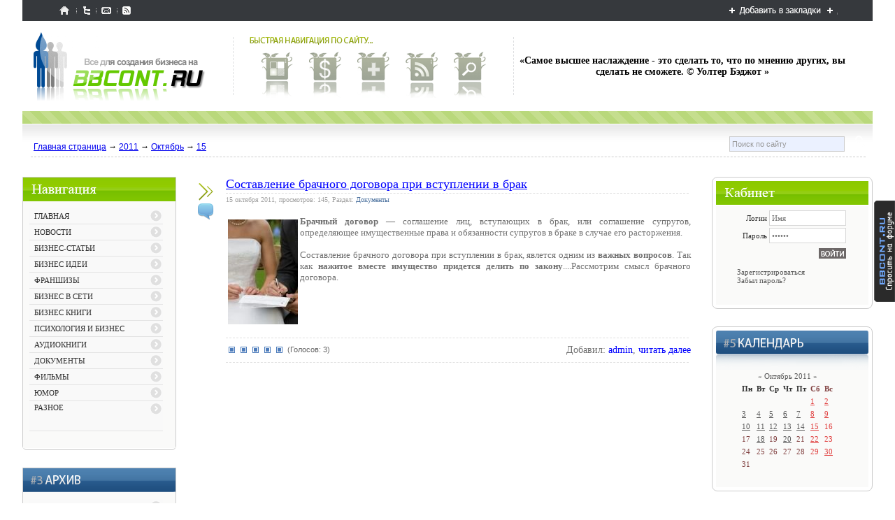

--- FILE ---
content_type: text/html; charset=utf-8
request_url: https://gazeta42.ru/2011-10-15.html
body_size: 10125
content:
<!DOCTYPE html>
<html lang="ru" dir="ltr">
<head>
  <title>Все для создания бизнеса в одном месте: бизнес идеи, бизнес планы и психология личности на gazeta42.ru. Лучшая информация для создания и развития бизнеса : 15 октября 2011</title>
  <script type="text/javascript">
        <!-- (с)habrahabr.ru -->
        function futu_alert(header, text, close, className) {
                if (!document.getElementById('futu_alerts_holder')) {
                        var futuAlertOuter = document.createElement('div');
                        futuAlertOuter.className = 'futu_alert_outer';
                        document.body.appendChild(futuAlertOuter);
                        
                        var futuAlertFrame = document.createElement('div');
                        futuAlertFrame.className = 'frame';
                        futuAlertOuter.appendChild(futuAlertFrame);
                        
                        var futuAlertsHolder = document.createElement('div');
                        futuAlertsHolder.id = 'futu_alerts_holder';
                        futuAlertsHolder.className = 'futu_alerts_holder';
                        futuAlertFrame.appendChild(futuAlertsHolder);
                }
                var futuAlert = document.createElement('div');
                futuAlert.className = 'futu_alert ' + className;
                document.getElementById('futu_alerts_holder').appendChild(futuAlert);
                futuAlert.id = 'futu_alert';

                var futuAlertHeader = document.createElement('div');
                futuAlertHeader.className = 'futu_alert_header';
                futuAlert.appendChild(futuAlertHeader);
        
                futuAlertHeader.innerHTML = header;
                
                if (close) {
                        var futuAlertCloseButton = document.createElement('a');
                        futuAlertCloseButton.href = '#';
                        futuAlertCloseButton.className = 'futu_alert_close_button';
                        futuAlertCloseButton.onclick = function(ev) {
                                if(!ev) {
                                        ev=window.event;
                                }
                                if (!document.all) ev.preventDefault(); else ev.returnValue = false;
                                document.getElementById('futu_alerts_holder').removeChild(futuAlert);
                        }
                        futuAlert.appendChild(futuAlertCloseButton);
                        
                        var futuAlertCloseButtonIcon = document.createElement('img');
                        futuAlertCloseButtonIcon.src = '/engine/plugins/bookmarks/img/btn_close.gif';
                        futuAlertCloseButton.appendChild(futuAlertCloseButtonIcon);
                }
        
        
                var futuAlertText = document.createElement('div');
                futuAlertText.className = 'futu_alert_text';
                futuAlert.appendChild(futuAlertText);

                
                futuAlertText.innerHTML = text;
                
                futuAlert.style.position = 'relative';
                futuAlert.style.top = '0';
                futuAlert.style.display = 'block';

        
                if (!close) {
                        /* addEvent("click",function(){
                                document.getElementById('futu_alerts_holder').removeChild(futuAlert);
                        }, document.getElementById('futu_alert'));*/
                        setTimeout(function () { document.getElementById('futu_alerts_holder').removeChild(futuAlert); }, 3000);
                        
                }
        }

        function bookmarks(url, news, action){
                var ajaxBookmarks = new sack();
                ajaxBookmarks.onShow(""); 
                ajaxBookmarks.onComplete = function (){
                                                                                if(ajaxBookmarks.response == "limit"){
                                                                                        futu_alert("Избранное", "Кажется вы исчерпали свой лимит закладок", true, "message");
                                                                                }       
                                                                                else if(ajaxBookmarks.response == "notlogged"){
                                                                                        futu_alert("Избранное", "Кажется вы уже не авторизованы на сайте", true, "error");
                                                                                }       
                                                                                else if(ajaxBookmarks.response == "err_add"){
                                                                                        futu_alert("Избранное", "Вы уже добавляли эту новость в закладки или новость не существует вовсе", true, "error");      
                                                                                } else { 
                                                                                        elementObj = document.getElementById("bookmarks_" + news);
                                                                                        elementObj.innerHTML = ajaxBookmarks.response;
                                                                                        elementObj = document.getElementById("bookmarks_counter_" + news);
                                                                                        if(ajaxBookmarks.response.indexOf("<!-- add -->") != -1){
                                                                                                futu_alert("Избранное", "Вы добавили пост в избранное", false, "save");
                                                                                        }
                                                                                        else{
                                                                                                futu_alert("Избранное", "Вы удалили пост из избранного", false, "save");
                                                                                        }
                                                                                }
                                                                        };
                ajaxBookmarks.setVar("news", news);
                ajaxBookmarks.setVar("action", action);
                ajaxBookmarks.setVar("ajax", true);
                ajaxBookmarks.requestFile = url;
                ajaxBookmarks.method ="GET";
                ajaxBookmarks.runAJAX();
        }
  </script>
  <link href="/engine/plugins/bookmarks/tpl/bookmarks.css" rel="stylesheet" type="text/css">
  <link href="/engine/plugins/rating/tpl/skins/basic/rating.css" rel="stylesheet" type="text/css">
  <meta name="description" content="Все для создания бизнеса в одном месте. Качественные бизнес идеи и бизнес планы, как организовать свой бизнес, как правильно управлять бизнесом, психология человека, документы для бизнеса, только лучшие франшизы, множество полезных книг. Бизнес форум, на котором вы можете получить бесплатную консультацию. Лучшая информация для создания и развития бизнеса">
  <meta name="keywords" content="бизнес идеи, бизнес форум, скачать бизнес план, скачать бесплатные бизнес планы, бизнес план планирование, идеи бизнеса с ноля, идеи малого бизнеса, идеи малого бизнеса 2011, бизнес с нуля, идеи для бизнеса, малый бизнес идеи, новые идеи бизнеса, форум идеи бизнеса, бизнес идеи форум, форум малый бизнес, свой бизнес, бизнес план форум, бизнес планирование форум, бизнес план бесплатно, скачать бизнес план, готовый бизнес, управление бизнесом, управление персоналом, управление персоналом малого бизнеса, управление малым бизнесом, франшизы каталог, франчайзинг, франшиза, франчайзинг готовый бизнес, лучшие франшизы россии, малый бизнес в россии 2011, бизнес 2011 года, малый бизнес 2011, бизнес идеи 2011, скачать книги бизнес, книги бизнес план, книги про бизнес, бизнес книги бесплатно, бизнес книги скачать, бизнес книги бесплатно, документы, ООО, ИП, психология личности человека, психология поведения человека, психология развития человека, психология общения с людьми, книга психология, книги по психологии, психология человека, бесплатные книги по психологии, лучшие книги по психологии, бизнесмен нашего времени, индивидуальный предприниматель, частный предприниматель, частные предприниматели, юридическое лицо, gazeta42.ru">
  <meta name="document-state" content="dynamic">
  <meta http-equiv="content-type" content="text/html; charset=utf-8">
  <meta http-equiv="content-language" content="ru">
  <link rel="shortcut icon" href="/templates/infolanlife/images/favicon.ico">
  <style type="text/css" media="all">
  @import url(http:///engine/hacks/highslide/highslide.css);
  </style>
  <script type="text/javascript" src="/engine/hacks/highslide/highslide.js"></script>
  <script type="text/javascript">
    
    hs.graphicsDir = 'http://gazeta42.ru/engine/hacks/highslide/graphics/';
  </script>
  <link href="/templates/infolanlife/css/style.css" rel="stylesheet" type="text/css" media="screen">
  <link href="/templates/infolanlife/css/engine.css" rel="stylesheet" type="text/css" media="screen">
  <link href="/rss.xml" rel="alternate" type="application/rss+xml" title="RSS">
  <script type="text/javascript" src="/engine/includes/js/functions.js"></script>
  <script type="text/javascript" src="/engine/includes/js/ajax.js"></script>
  <script type="text/javascript" src="http://userapi.com/js/api/openapi.js?34"></script>
  <script type="text/javascript">
  VK.init({apiId: 2464824, onlyWidgets: true});
  </script>
  <meta name="8560201f4d8ab382613433a875672fee" content="">
  <style>
  table.lenta {border:0px;}
  table.lenta td.img {margin:0; padding: 10px 0px 3px 10px; }
  table.lenta td.text {margin:0; padding: 10px 10px 3px 10px; }
  table.lenta img {margin:0}
  table.lenta A:link {color:#000000}
  table.lenta A:link img {border:none}
  table.lenta A:visited {color:#000000}
  table.lenta A:visited img {border:solid 1px #FFFFFF}
  table.lenta p.title {margin:0; font-family:Times; font-size:100%; font-weight:bold}
  table.lenta p.t {margin:0; font-family:Times; font-size:60%; color:#000000}
  table.lenta p.content {margin:0; font-family:Times; font-size:100%; color:#000000}
  </style>

</head>
<body>
  <a href="/forum/" title="Спросить на форуме"><img style="position:fixed; bottom:40%; right:0;" src="/templates/infolanlife/images/forum.png" alt="Спросить на форуме"></a>
  <div id="loading-layer"><img src="/templates/infolanlife/images/loading.gif" alt=""></div>
  <div align="center">
    <div id="content_main" align="left">
      <div id="top">
        <div id="topnav">
          <table>
            <tr>
              <td>
                <a href="/"><img src="/templates/infolanlife/images/t.gif" title="Главная" alt="Главная"></a>
              </td>
              <td>
                <a href="/plugin/sitemap/"><img src="/templates/infolanlife/images/t.gif" title="Карта сайта" alt="Карта сайта"></a>
              </td>
              <td>
                <a href="/plugin/feedback/?id=1"><img src="/templates/infolanlife/images/t.gif" title="Обратная связь" alt="Обратная связь"></a>
              </td>
              <td>
                <a href="/rss.xml"><img src="/templates/infolanlife/images/t.gif" title="RSS" alt="RSS"></a>
              </td>
            </tr>
          </table>
        </div>
        <script type="text/javascript">
        function getBrowserInfo() {
        var t,v = undefined;

        if (window.chrome) t = 'Chrome';
        else if (window.opera) t = 'Opera';
        else if (document.all) {
                t = 'IE';
                var nv = navigator.appVersion;
                var s = nv.indexOf('MSIE')+5;
                v = nv.substring(s,s+1);
        } 
        else if (navigator.appName) t = 'Netscape';

        return {type:t,version:v};
        }

        function bookmark(a){
        var url = window.document.location;
        var title = window.document.title;
        var b = getBrowserInfo();

        if (b.type == 'IE' && 8 >= b.version && b.version >= 4) window.external.AddFavorite(url,title);
        else if (b.type == 'Opera') {
                a.href = url;
                a.rel = "sidebar";
                a.title = url+','+title;
                return true;
        }
        else if (b.type == "Netscape") window.sidebar.addPanel(title,url,"");
        else alert("Нажмите CTRL-D, чтобы добавить страницу в закладки.");
        return false;
        }  
        </script>
        <div id="topdob">
          <a href="javascript:void(0);" onclick="return bookmark(this);"><img src="/templates/infolanlife/images/t.gif" title="Добавить в закладки" alt="Добавить в закладки"></a>
        </div>
      </div>
      <div id="head">
        <div id="logo" style="float:left;">
          <a href="/" title="Главная gazeta42.ru" class="logo"></a>
        </div>
        <div style="float: left;" id="border-right"></div>
        <div style="float: left;" id="bn_navigation">
          <img src="/templates/infolanlife/images/b-nav.png">
          <div id="b-nav">
            <table>
              <tr>
                <td width="46">
                  <a href="/" class="bn_home" border="0" title="Главная страница"></a>
                </td>
                <td width="46" style="padding-left: 23px;">
                  <a href="/static/reklama_na_saite.html" class="bn_addnews" border="0" title="Реклама на сайте"></a>
                </td>
                <td width="46" style="padding-left: 23px;">
                  <a href="/plugin/bookmarks/" class="bn_comments" border="0" title="Закладки"></a>
                </td>
                <td width="46" style="padding-left: 23px;">
                  <a href="/rss.xml" class="bn_stats" border="0" title="Подписаться на RSS"></a>
                </td>
                <td width="46" style="padding-left: 23px;">
                  <a href="/search/" class="bn_search" border="0" title="Поиск по сайту"></a>
                </td>
              </tr>
            </table>
          </div>
        </div>
        <div style="float: left;" id="border-right"></div>
        <div style="float:left; margin-top:35px;">
          <table>
            <tr>
              <td width="468" height="60">
                <center>
                  <strong style="font-size:14px;">«Самое высшее наслаждение - это сделать то, что по мнению других, вы сделать не сможете. © Уолтер Бэджот »</strong>
                </center>
              </td>
            </tr>
          </table>
        </div>
        <div style="clear:both;"></div>
        <div id="top-bottom"></div>
        <div style="margin: 0; padding: 0; text-decoration:none; font: normal 12px Arial, Helvetica, sans-serif; padding-left: 16px;">
          <a href="/" title="Главная страница">Главная страница</a> &#8594; <a href="/2011.html" title="2011">2011</a> &#8594; <a href="/2011-10.html" title="10">Октябрь</a> &#8594; <a href="/2011-10-15.html" title="15">15</a>
        </div>
        <div class="searchform">
          <form method="post" action="/search/">
            <table border="0" width="18%" id="table1" cellspacing="0" cellpadding="0">
              <tr>
                <td width="4"></td>
                <td width="133"><input class="my_form" type="text" name="search" value="Поиск по сайту" onfocus="if(this.value=='Поиск по сайту')this.value='';" onblur="if(this.value=='')this.value='Поиск по сайту';" size="25"></td>
                <td><input type="image" src="/templates/infolanlife/images/2z_13.png"></td>
              </tr>
            </table><input type="hidden" name="category" value=""> <input type="hidden" name="postdate" value="">
          </form>
        </div>
        <div style="clear:both;"></div>
        <div style="margin-left: 12px; margin-right: 10px; margin-top: 4px; margin-bottom: 28px; border-bottom: 1px #cccccc dashed;"></div>
        <table width="100%">
          <tr>
            <td width="218" valign="top">
              <div id="menu-bg3">
                <div id="menu-01"></div>
                <div id="m-pad3" class="menu">
                  <div style="padding-left: 10px;">
                    <div class="contblock">
                      <table>
                        <tr style="border-bottom:1px solid #e4e4e4;">
                          <td class="nav1">
                            <p><a href="/">ГЛАВНАЯ</a></p>
                          </td>
                        </tr>
                        <tr>
                          <td></td>
                        </tr>
                        <tr style="border-bottom:1px solid #e4e4e4;">
                          <td class="nav1">
                            <p style="text-transform:uppercase;"><a class="" href="/newsbusiness.html"><span class="">Новости</span></a></p>
                          </td>
                        </tr>
                        <tr>
                          <td class="nav2"></td>
                        </tr>
                        <tr style="border-bottom:1px solid #e4e4e4;">
                          <td class="nav1">
                            <p style="text-transform:uppercase;"><a class="" href="/business.html"><span class="">Бизнес-статьи</span></a></p>
                          </td>
                        </tr>
                        <tr>
                          <td class="nav2"></td>
                        </tr>
                        <tr style="border-bottom:1px solid #e4e4e4;">
                          <td class="nav1">
                            <p style="text-transform:uppercase;"><a class="" href="/idiabusiness.html"><span class="">Бизнес идеи</span></a></p>
                          </td>
                        </tr>
                        <tr>
                          <td class="nav2"></td>
                        </tr>
                        <tr style="border-bottom:1px solid #e4e4e4;">
                          <td class="nav1">
                            <p style="text-transform:uppercase;"><a class="" href="/franchising.html"><span class="">Франшизы</span></a></p>
                          </td>
                        </tr>
                        <tr>
                          <td class="nav2"></td>
                        </tr>
                        <tr style="border-bottom:1px solid #e4e4e4;">
                          <td class="nav1">
                            <p style="text-transform:uppercase;"><a class="" href="/internetmoney.html"><span class="">Бизнес в сети</span></a></p>
                          </td>
                        </tr>
                        <tr>
                          <td class="nav2"></td>
                        </tr>
                        <tr style="border-bottom:1px solid #e4e4e4;">
                          <td class="nav1">
                            <p style="text-transform:uppercase;"><a class="" href="/bussinesbook.html"><span class="">Бизнес книги</span></a></p>
                          </td>
                        </tr>
                        <tr>
                          <td class="nav2"></td>
                        </tr>
                        <tr style="border-bottom:1px solid #e4e4e4;">
                          <td class="nav1">
                            <p style="text-transform:uppercase;"><a class="" href="/business_psychology.html"><span class="">Психология и бизнес</span></a></p>
                          </td>
                        </tr>
                        <tr>
                          <td class="nav2"></td>
                        </tr>
                        <tr style="border-bottom:1px solid #e4e4e4;">
                          <td class="nav1">
                            <p style="text-transform:uppercase;"><a class="" href="/audiobook.html"><span class="">Аудиокниги</span></a></p>
                          </td>
                        </tr>
                        <tr>
                          <td class="nav2"></td>
                        </tr>
                        <tr style="border-bottom:1px solid #e4e4e4;">
                          <td class="nav1">
                            <p style="text-transform:uppercase;"><a class="" href="/business_documents.html"><span class="">Документы</span></a></p>
                          </td>
                        </tr>
                        <tr>
                          <td class="nav2"></td>
                        </tr>
                        <tr style="border-bottom:1px solid #e4e4e4;">
                          <td class="nav1">
                            <p style="text-transform:uppercase;"><a class="" href="/films.html"><span class="">Фильмы</span></a></p>
                          </td>
                        </tr>
                        <tr>
                          <td class="nav2"></td>
                        </tr>
                        <tr style="border-bottom:1px solid #e4e4e4;">
                          <td class="nav1">
                            <p style="text-transform:uppercase;"><a class="" href="/humor.html"><span class="">Юмор</span></a></p>
                          </td>
                        </tr>
                        <tr>
                          <td class="nav2"></td>
                        </tr>
                        <tr style="border-bottom:1px solid #e4e4e4;">
                          <td class="nav1">
                            <p style="text-transform:uppercase;"><a class="" href="/raznoe.html"><span class="">Разное</span></a></p><br><!--6ba314ac--><!--6ba314ac--><script async="async" src="https://w.uptolike.com/widgets/v1/zp.js?pid=tl171db7ef9b77eb42ce7e5b70b0cb2f0484dd84a2" type="text/javascript"></script> 


  
  
  
   
<!--15015f97--><!--REQUEST_URI=/2011-10-15.html-->

<!--
L 0.4.3
REMOTE_ADDR=3.148.241.193
request_uri=/2011-10-15.html
charset=utf-8
is_static=
multi_site=1
file change date=28.01.2026 19:20:31
lc_file_size=1112
lc_links_count=0
left_links_count=0
n=3
--><!--15015f97--><script async="async" src="https://w.uptolike.com/widgets/v1/zp.js?pid=lf171db7ef9b77eb42ce7e5b70b0cb2f0484dd84a2" type="text/javascript"></script><script type="text/javascript">
<!--
var _acic={dataProvider:10};(function(){var e=document.createElement("script");e.type="text/javascript";e.async=true;e.src="https://www.acint.net/aci.js";var t=document.getElementsByTagName("script")[0];t.parentNode.insertBefore(e,t)})()
//-->
</script><!--3842688989030--><div id='gyMN_3842688989030'></div><br /><!--a35404465295--> 
                          </td>
                        </tr>
                        <tr>
                          <td class="nav2"></td>
                        </tr>
                      </table>
                    </div>
                  </div>
                </div>
              </div>
              <div id="menu-bg3">
                <div id="menu-06"></div>
                <div id="m-pad3" class="menu-blue">
                  <div style="margin-left:-5px;" class="contblock2">
                    <table>
                      <tr style="border-bottom:1px solid #e4e4e4;">
                        <td class="nav12">
                          <p style="text-transform:uppercase;"><a href="/2012-01.html">Январь 2012</a></p>
                        </td>
                      </tr>
                      <tr>
                        <td></td>
                      </tr>
                      <tr style="border-bottom:1px solid #e4e4e4;">
                        <td class="nav12">
                          <p style="text-transform:uppercase;"><a href="/2011-12.html">Декабрь 2011</a></p>
                        </td>
                      </tr>
                      <tr>
                        <td></td>
                      </tr>
                      <tr style="border-bottom:1px solid #e4e4e4;">
                        <td class="nav12">
                          <p style="text-transform:uppercase;"><a href="/2011-11.html">Ноябрь 2011</a></p>
                        </td>
                      </tr>
                      <tr>
                        <td></td>
                      </tr>
                      <tr style="border-bottom:1px solid #e4e4e4;">
                        <td class="nav12">
                          <p style="text-transform:uppercase;"><a href="/2011-10.html">Октябрь 2011</a></p>
                        </td>
                      </tr>
                      <tr>
                        <td></td>
                      </tr>
                      <tr style="border-bottom:1px solid #e4e4e4;">
                        <td class="nav12">
                          <p style="text-transform:uppercase;"><a href="/2011-09.html">Сентябрь 2011</a></p>
                        </td>
                      </tr>
                      <tr>
                        <td></td>
                      </tr>
                    </table>
                  </div>
                </div>
              </div>
              <div id="menu-bg3">
                <div id="menu-09"></div>
                <div id="m-pad3" class="menu-blue">
                  <div style="margin-left:-12px;" class="contblock2">
                    <script src="http://img.lenta.ru/r/js/r10e.js"></script>
                  </div>
                </div>
              </div>
              <div align="center">
                <br>
                <br>
                <a href="#"><img src="/templates/infolanlife/images/adw/160.png" style="border:1px solid #888888;"></a>
              </div>
            </td>
            <td style="padding-left: 30px; padding-right: 30px;" valign="top">
              <table width="100%">
                <tr>
                  <td width="25" valign="top">
                    <div style="margin-top: 7px;" id="narrow"></div>
                    <div id="ncomments">
                      <div style="padding-top: 5px;" class="comments-num" align="center"></div>
                    </div>
                  </td>
                  <td style="padding-left: 16px;" valign="top">
                    <div class="news-title">
                      <h1 style="margin:0; font-size:16px; padding:0;"><a href="/business_documents/sostavlenie_brachnogo_dogovora_pri_vstuplenii_v_brak.html">Составление брачного договора при вступлении в брак</a></h1>
                    </div>
                    <div style="margin-top: 2px; margin-right: 3px; margin-bottom: 3px; border-bottom: 1px #dfdfdf dashed;"></div>
                    <div class="tnews">
                      15 октября 2011, просмотров: 145, Раздел: <a href="/business_documents.html">Документы</a> &nbsp;&nbsp;
                    </div>
                    <table width="100%">
                      <tr>
                        <td>
                          <div style="padding-top: 18px; text-align:justify;" class="news">
                            <a href="/uploads/images/default/7099_brachnyi_dogovor.jpg" onclick="return hs.expand (this)" class="highslide"><img src="/uploads/images/default/thumb/7099_brachnyi_dogovor.jpg" border="0" align="left" alt="7099_brachnyi_dogovor.jpg (14.3 Kb)"></a><strong>Брачный договор</strong> — соглашение лиц, вступающих в брак, или соглашение супругов, определяющее имущественные права и обязанности супругов в браке в случае его расторжения.<br>
                            <br>
                            Составление брачного договора при вступлении в брак, явлется одним из <strong>важных вопросов</strong>. Так как <strong>нажитое вместе имущество придется делить по закону</strong>....Рассмотрим смысл брачного договора.<br>
                            <br>
                          </div>
                        </td>
                      </tr>
                    </table>
                    <div style="margin-top: 16px; margin-right: 3px; margin-bottom: 8px; border-bottom: 1px #dfdfdf dashed;"></div>
                    <table width="100%">
                      <tr>
                        <td align="left">
                          <script type="text/javascript">
                          var ajax = new sack();
                          function rating(rating, post_id){
                          ajax.onShow("");
                          ajax.setVar("rating", rating);
                          ajax.setVar("post_id", post_id);
                          ajax.requestFile = '/plugin/rating/';
                          ajax.method = 'GET';
                          ajax.element = 'ratingdiv_'+post_id;
                          ajax.runAJAX();
                          }
                          </script>
                          <div id="ratingdiv_166">
                            <div class="rating" style="float:left;">
                              <ul class="uRating">
                                <li class="r5">5</li>
                                <li>
                                  <a href="#" title="1" class="r1u" onclick="rating('1', '166'); return false;">1</a>
                                </li>
                                <li>
                                  <a href="#" title="2" class="r2u" onclick="rating('2', '166'); return false;">2</a>
                                </li>
                                <li>
                                  <a href="#" title="3" class="r3u" onclick="rating('3', '166'); return false;">3</a>
                                </li>
                                <li>
                                  <a href="#" title="4" class="r4u" onclick="rating('4', '166'); return false;">4</a>
                                </li>
                                <li>
                                  <a href="#" title="5" class="r5u" onclick="rating('5', '166'); return false;">5</a>
                                </li>
                              </ul>
                            </div>
                            <div class="rating" style="float:left; padding-top:2px;">
                              &nbsp;(Голосов: 3)
                            </div>
                          </div>
                        </td>
                        <td align="right" class="cnews">
                          Добавил: <a href="/plugin/uprofile/show/?name=admin&id=1" target="_blank">admin</a>, <a href="/business_documents/sostavlenie_brachnogo_dogovora_pri_vstuplenii_v_brak.html">читать далее</a>
                        </td>
                      </tr>
                    </table>
                    <div style="margin-top: 8px; margin-right: 3px; margin-bottom: 32px; border-bottom: 1px #dfdfdf dashed;"></div>
                  </td>
                </tr>
              </table>
            </td>
            <td width="218" align="right" valign="top">
              <div align="left">
                <div id="menu-bg2">
                  <div id="menu-04"></div>
                  <div id="m-pad2" class="menu-brown">
                    <script language="javascript">
                    var set_login = 0;
                    var set_pass  = 0;
                    </script>
                    <form name="login" method="post" action="/login/" id="login">
                      <input type="hidden" name="redirect" value="/2011-10-15.html">
                      <div style="padding-top:5px; padding-left:4px;">
                        <table class="menu">
                          <tr align="left" valign="middle">
                            <td width="58" height="25" align="right">Логин&nbsp;</td>
                            <td height="25" align="right"><input type="text" onfocus="if (!set_login){set_login=1;this.value='';}" value="Имя" name="username" class="style_input" style="width:103px;"></td>
                          </tr>
                          <tr align="left" valign="middle">
                            <td width="58" height="25" align="right">Пароль&nbsp;</td>
                            <td height="25" align="right"><input type="password" onfocus="if(!set_pass){set_pass=1;this.value='';}" value="Пароль" name="password" class="style_input" style="width:103px;"></td>
                          </tr>
                          <tr align="left" valign="middle">
                            <td width="58" height="25" align="right">&nbsp;</td>
                            <td height="25" align="right">
                              <div style="padding-top:2px; padding-left:0px;">
                                <input name="Login" type="image" src="/templates/infolanlife/images/login.png" value="Войти!">
                              </div>
                            </td>
                          </tr>
                        </table>
                      </div>
                      <div style="padding-top:8px; padding-left:16px; padding-bottom:5px;">
                        <a href="/register/">Зарегистрироваться</a><br>
                        <a href="/lostpassword/">Забыл пароль?</a>
                      </div>
                    </form>
                  </div>
                </div>
                <div id="menu-bg2">
                  <div id="menu-05"></div>
                  <div id="m-pad2" class="menu-brown" align="letf">
                    <div style="margin-left:20px;" id="calendar-layer">
                      <table id="calendar" cellpadding="3" class="calendar">
                        <tr>
                          <th colspan="7" class="monthselect">
                            <center>
                              <b><a href="/2011-09.html">&laquo;</a> <a href="/2011-10.html">Октябрь 2011</a> <a href="/2011-11.html">&raquo;</a></b>
                            </center>
                          </th>
                        </tr>
                        <tr>
                          <th class="workday">Пн</th>
                          <th class="workday">Вт</th>
                          <th class="workday">Ср</th>
                          <th class="workday">Чт</th>
                          <th class="workday">Пт</th>
                          <th class="weekday">Сб</th>
                          <th class="weekday">Вс</th>
                        </tr>
                        <tr>
                          <td class=""></td>
                          <td class=""></td>
                          <td class=""></td>
                          <td class=""></td>
                          <td class=""></td>
                          <td class="weekend">
                            <a href="/2011-10-01.html">1</a>
                          </td>
                          <td class="weekend">
                            <a href="/2011-10-02.html">2</a>
                          </td>
                        </tr>
                        <tr>
                          <td class="weekday">
                            <a href="/2011-10-03.html">3</a>
                          </td>
                          <td class="weekday">
                            <a href="/2011-10-04.html">4</a>
                          </td>
                          <td class="weekday">
                            <a href="/2011-10-05.html">5</a>
                          </td>
                          <td class="weekday">
                            <a href="/2011-10-06.html">6</a>
                          </td>
                          <td class="weekday">
                            <a href="/2011-10-07.html">7</a>
                          </td>
                          <td class="weekend">
                            <a href="/2011-10-08.html">8</a>
                          </td>
                          <td class="weekend">
                            <a href="/2011-10-09.html">9</a>
                          </td>
                        </tr>
                        <tr>
                          <td class="weekday">
                            <a href="/2011-10-10.html">10</a>
                          </td>
                          <td class="weekday">
                            <a href="/2011-10-11.html">11</a>
                          </td>
                          <td class="weekday">
                            <a href="/2011-10-12.html">12</a>
                          </td>
                          <td class="weekday">
                            <a href="/2011-10-13.html">13</a>
                          </td>
                          <td class="weekday">
                            <a href="/2011-10-14.html">14</a>
                          </td>
                          <td class="weekend">
                            <a href="/2011-10-15.html">15</a>
                          </td>
                          <td class="weekend">16</td>
                        </tr>
                        <tr>
                          <td class="weekday">17</td>
                          <td class="weekday">
                            <a href="/2011-10-18.html">18</a>
                          </td>
                          <td class="weekday">19</td>
                          <td class="weekday">
                            <a href="/2011-10-20.html">20</a>
                          </td>
                          <td class="weekday">21</td>
                          <td class="weekend">
                            <a href="/2011-10-22.html">22</a>
                          </td>
                          <td class="weekend">23</td>
                        </tr>
                        <tr>
                          <td class="weekday">24</td>
                          <td class="weekday">25</td>
                          <td class="weekday">26</td>
                          <td class="weekday">27</td>
                          <td class="weekday">28</td>
                          <td class="weekend">29</td>
                          <td class="weekend">
                            <a href="/2011-10-30.html">30</a>
                          </td>
                        </tr>
                        <tr>
                          <td class="weekday">31</td>
                          <td class=""></td>
                          <td class=""></td>
                          <td class=""></td>
                          <td class=""></td>
                          <td class=""></td>
                          <td class=""></td>
                        </tr>
                      </table>
                    </div>
                  </div>
                </div>
                <div id="menu-bg2">
                  <div id="menu-03"></div>
                  <div id="m-pad2" class="menu-blue">
                    <script type="text/javascript">
                    var vajax = new sack();
                    function make_vote(mode){
                    var form = document.getElementById('voteForm');
                    var choice = -1;

                    // Return true (to run normal mode) if AJAX failed
                    if (vajax.failed)
                    return true;

                    for (i=0;i<form.elements.length;i++) {
                    var elem = form.elements[i];
                    if (elem.type == 'radio') {
                    if (elem.checked == true) {
                        choice = elem.value;
                    }
                    }
                    }     

                    var voteid = form.voteid.value;
                    if (mode && (choice < 0)) {
                    alert('Сначала необходимо выбрать вариант!');
                    return false;
                    }     


                    if (mode) { 
                    vajax.setVar("mode", "vote"); 
                    vajax.setVar("choice", choice);
                    } else {
                    vajax.setVar("mode", "show");
                    }
                    vajax.setVar("style","ajax");
                    vajax.setVar("voteid", voteid);
                    vajax.setVar("list", 0);
                    vajax.requestFile = "/plugin/voting/";
                    vajax.method = 'POST';
                    vajax.element = 'voting_ng';
                    vajax.runAJAX();
                    return false;
                    }
                    </script>
                    <div style="margin-top:-15px;" id="voting_ng">
                      <h4 style="margin-left:20px;">Откуда вы к нам зашли?</h4>
                      <form action="/plugin/voting/" method="post" id="voteForm" name="voteForm">
                        <input type="hidden" name="mode" value="vote"> <input type="hidden" name="voteid" value="3"> <input type="hidden" name="referer" value=""> <input type="radio" name="choice" value="9" border="0">Поисковая система<br>
                        <input type="radio" name="choice" value="10" border="0">Социальные сети<br>
                        <input type="radio" name="choice" value="11" border="0">По ссылке с другого сайта<br>
                        <input type="radio" name="choice" value="12" border="0">По рекомендации друга<br>
                        <center>
                          <input style="background-color:#6d6868; margin-top:10px; margin-left:-20px; padding:4px; color:#fff; text-transform:uppercase; font-size:8px; font-weight:500; border:0;" type="submit" value="Голосовать" onclick="return make_vote(1);">
                        </center>
                      </form>
                    </div>
                  </div>
                </div>
                <div id="menu-bg2">
                  <div id="menu-07"></div>
                  <div id="m-pad2" class="menu-brown">
                    <div>
                      &raquo; верно говорит статья, электричестко в ка... <small>(28.12.2011)</small><br>
                      <small>// <a href="/idiabusiness/biznes-ideya_teplyi_dom_v_lyuboi_moroz.html" title="Бизнес-идея «Теплый дом в любой мороз»">Бизнес-идея «Теплый дом в любой мороз»</a></small><br>
                      Автор <a target="_blank" href="/plugin/uprofile/show/?id=1">admin</a>
                    </div><br>
                    <div>
                      &raquo; Посмотрите отечественный фильм &quot;ДОМ... <small>(13.12.2011)</small><br>
                      <small>// <a href="/films/filmy_menyayuszie_soznanie_filmy_kotorye_stoit_posmotret.html" title="Фильмы меняющие сознание, фильмы которые стоит посмотреть">Фильмы меняющие сознание, фильмы которые стоит посмотреть</a></small><br>
                      Автор Dom
                    </div><br>
                    <div>
                      &raquo; Пожалуйста, всегда рады помощь Вам! <small>(09.12.2011)</small><br>
                      <small>// <a href="/bussinesbook/teryaya_nevinnost_-_richard_brenson_skachat.html" title="Теряя невинность - Ричард Брэнсон скачать">Теряя невинность - Ричард Брэнсон скачать</a></small><br>
                      Автор <a target="_blank" href="/plugin/uprofile/show/?id=1">admin</a>
                    </div><br>
                    <div>
                      &raquo; Полезный для жизни ресурс. Всегда можно ... <small>(09.12.2011)</small><br>
                      <small>// <a href="/bussinesbook/teryaya_nevinnost_-_richard_brenson_skachat.html" title="Теряя невинность - Ричард Брэнсон скачать">Теряя невинность - Ричард Брэнсон скачать</a></small><br>
                      Автор sadovsky
                    </div><br>
                    <div>
                      &raquo; Лицензия выдается - Главные Управления /... <small>(06.12.2011)</small><br>
                      <small>// <a href="/idiabusiness/organizaciya_biznesa_po_pererabotka_plastikovyh_othodov.html" title="Организация бизнеса по переработка пластиковых отходов">Организация бизнеса по переработка пластиковых отходов</a></small><br>
                      Автор <a target="_blank" href="/plugin/uprofile/show/?id=1">admin</a>
                    </div><br>
                  </div>
                </div>
              </div>
              <script type="text/javascript" src="http://userapi.com/js/api/openapi.js?45"></script>
              <div id="vk_groups"></div>
              <script type="text/javascript">
              VK.Widgets.Group("vk_groups", {mode: 0, width: "225", height: "300"}, 30386912);
              </script>
            </td>
          </tr>
        </table>
        <div style="margin-top: 32px;" id="b-bottom"></div>
        <div style="padding-left: 64px; padding-right: 64px; margin-top: 12px; margin-bottom: 32px;">
          <div style="margin-top:-25px; margin-bottom:15px; padding:0;" class="copy">
            Copyright © 2011-2012 gazeta42.ru l Все для вашего бизнеса: бизнес идеи, бизнес планы и психология.<br>
            Использование материалов сайта разрешается только с размещением активной cсылки на <a href="/">gazeta42.ru</a>.
            <div class="rcolomn" style="float: right; margin-bottom:15px;">
              <div style="float: right; margin-left:5px;" id="adsTarget10"></div>
              <div style="float: right; margin-left:5px;" id="adsTarget11"></div>
              <div style="float: right; margin-left:5px;" id="adsTarget6"></div>
              <div style="float: right; margin-left:5px;" id="adsTarget8"></div>
              <div style="float: right; margin-left:5px;" id="adsTarget9"></div>
              <div style="float: right; margin-left:5px;" id="adsTarget5"></div>
              <div style="float: right; margin-left:5px;" id="adsTarget4"></div>
              <div style="clear:both;"></div>
            </div>
          </div>
        </div>
      </div>
    </div>
  </div>
  <div style="display: none;" id="adsSource5">
    <script type="text/javascript" language="javascript">
    hotlog_js="1.0"; hotlog_r=""+Math.random()+"&s=2172517&im=357&r="+
    escape(document.referrer)+"&pg="+escape(window.location.href);
    </script> 
    <script type="text/javascript" language="javascript1.1">


    hotlog_js="1.1"; hotlog_r+="&j="+(navigator.javaEnabled()?"Y":"N");
    </script> 
    <script type="text/javascript" language="javascript1.2">


    hotlog_js="1.2"; hotlog_r+="&wh="+screen.width+"x"+screen.height+"&px="+
    (((navigator.appName.substring(0,3)=="Mic"))?screen.colorDepth:screen.pixelDepth);
    </script> 
    <script type="text/javascript" language="javascript1.3">


    hotlog_js="1.3";
    </script> <noscript></noscript>
  </div>
  <script language="JavaScript">
  document.getElementById("adsTarget5").innerHTML = document.getElementById("adsSource5").innerHTML;
  </script>
  <div style="display: none;" id="adsSource6"></div>
  <script language="JavaScript">
  document.getElementById("adsTarget6").innerHTML = document.getElementById("adsSource6").innerHTML;
  </script>
  <div style="display: none;" id="adsSource8">
    <noscript></noscript>
  </div>
  <script language="JavaScript">
  document.getElementById("adsTarget8").innerHTML = document.getElementById("adsSource8").innerHTML;
  </script>
  <div style="display: none;" id="adsSource9">
    <span style="margin:0;padding:0" id="tbec"></span><noscript></noscript>
  </div>
  <script language="JavaScript">
  document.getElementById("adsTarget9").innerHTML = document.getElementById("adsSource9").innerHTML;
  </script>
  <div style="display: none;" id="adsSource10">
    <div style="display:none;">
      <script type="text/javascript">
      (function(w, c) {
      (w[c] = w[c] || []).push(function() {
        try {
            w.yaCounter9702001 = new Ya.Metrika({id:9702001, enableAll: true});
        }
        catch(e) { }
      });
      })(window, "yandex_metrika_callbacks");
      </script>
    </div><noscript>
    <div></div></noscript>
  </div>
  <script language="JavaScript">
  document.getElementById("adsTarget10").innerHTML = document.getElementById("adsSource10").innerHTML;
  </script>
  <div style="display: none;" id="adsSource11"></div>
  <script language="JavaScript">
  document.getElementById("adsTarget11").innerHTML = document.getElementById("adsSource11").innerHTML;
  </script>
<!-- Yandex.Metrika counter -->
<script type="text/javascript" >
   (function(m,e,t,r,i,k,a){m[i]=m[i]||function(){(m[i].a=m[i].a||[]).push(arguments)};
   m[i].l=1*new Date();k=e.createElement(t),a=e.getElementsByTagName(t)[0],k.async=1,k.src=r,a.parentNode.insertBefore(k,a)})
   (window, document, "script", "https://mc.yandex.ru/metrika/tag.js", "ym");

   ym(87367155, "init", {
        clickmap:true,
        trackLinks:true,
        accurateTrackBounce:true
   });
</script>
<noscript><div><img src="https://mc.yandex.ru/watch/87367155" style="position:absolute; left:-9999px;" alt="" /></div></noscript>
<!-- /Yandex.Metrika counter --><script async="async" src="https://w.uptolike.com/widgets/v1/zp.js?pid=2020658" type="text/javascript"></script></body>
</html>


--- FILE ---
content_type: text/css;charset=UTF-8
request_url: https://gazeta42.ru/engine/plugins/bookmarks/tpl/bookmarks.css
body_size: 396
content:
/*   futu_alert   */

.futu_alert_outer {
	position: fixed;
	top: 0; left: 0;
	width: 100%;
	
	z-index:9999;
}
.futu_alert_outer .frame {
	position:relative;
	z-index:9999;
}
.futu_alerts_holder {
	position:absolute;
	left:69%; top:0;
	width:30%;
	z-index:9999;
}

.futu_alerts_holder .futu_alert {
	position:absolute;
	top:-1000px;
	background-color:#FFEBA0;
	font:1.2em Tahoma, sans-serif;
	border:1px solid #FFFFFF;
	margin-left:60px;
}
.futu_alerts_holder .futu_alert .futu_alert_header {
	font-size:1.2em;
	margin:10px 20px 0;
}
.futu_alerts_holder .futu_alert .futu_alert_text {
	font-size:0.9em;
	margin:10px 20px;
}
.futu_alerts_holder .futu_alert .futu_alert_close_button {
	position:absolute;
	padding:10px;
	top:0;
	right:0;
	outline:none;
}
.futu_alerts_holder .message {
	color:#FFF;
	background-color:#6690C9;
}
.futu_alerts_holder .error {
	color:#FFF;
	background-color:#ed6060;
}
img{
border:0px;
margin-top:2px;
}
.futu_alerts_holder .save {
	color:#FFF;
	background-color:#73a168;
}

--- FILE ---
content_type: text/css;charset=UTF-8
request_url: https://gazeta42.ru/engine/plugins/rating/tpl/skins/basic/rating.css
body_size: 463
content:
.rating { width: 85px; height: 16px; color: #666666; font-family: Tahoma, helvetica, sans-serif; font-size: 11px; }

.uRating { list-style: none; margin: 0; padding: 0;
 width: 85px; height: 16px; position: relative;
 background : url(/engine/plugins/rating/tpl/skins/basic/rating.gif) top left repeat-x;
}

.uRating li { height: 16px; text-indent : -90000px; padding: 0; margin: 0; float: left; background : url(/engine/plugins/rating/tpl/skins/basic/rating.gif) left bottom; }
.uRating li a { width: 17px; height: 16px; padding: 0; z-index: 17; display: block; text-decoration: none; text-indent: -9000px; position: absolute; }
.uRating li a:hover { background : url(/engine/plugins/rating/tpl/skins/basic/rating.gif) left center; z-index : 2; left : 0; }

.uRating a.r1u		{ left  : 0;    }
.uRating a.r1u:hover	{ width : 17px; }
.uRating a.r2u		{ left  : 17px; }
.uRating a.r2u:hover	{ width : 34px; }
.uRating a.r3u		{ left  : 34px; }
.uRating a.r3u:hover 	{ width : 51px; }
.uRating a.r4u		{ left  : 51px; }
.uRating a.r4u:hover	{ width : 68px; }
.uRating a.r5u		{ left  : 68px; }
.uRating a.r5u:hover	{ width : 85px; }

.uRating li.r0{ width: 0px;  }
.uRating li.r1{ width: 17px; }
.uRating li.r2{ width: 33px; }
.uRating li.r3{ width: 50px; }
.uRating li.r4{ width: 68px; }
.uRating li.r5{ width: 85px; }


--- FILE ---
content_type: application/javascript;charset=utf-8
request_url: https://w.uptolike.com/widgets/v1/version.js?cb=cb__utl_cb_share_17696282676745
body_size: 395
content:
cb__utl_cb_share_17696282676745('1ea92d09c43527572b24fe052f11127b');